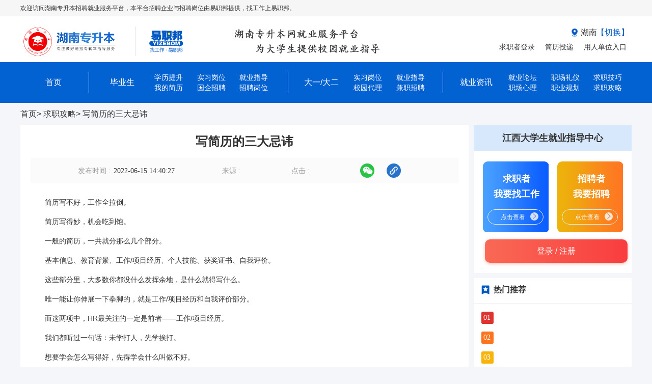

--- FILE ---
content_type: text/html; charset=utf-8
request_url: http://zp.hnpic.com/show-38-225-1.html
body_size: 9266
content:
<!DOCTYPE html>
<html lang="zh">
<head>
    <meta charset="UTF-8">
    <meta http-equiv="X-UA-Compatible" content="IE=edge">
    <meta name="viewport" content="width=device-width, initial-scale=1.0">
    <link rel="stylesheet" type="text/css" href="/assets/css/jxx_header.css">
    <link rel="stylesheet" href="/assets/css/bootstrap.css">
    <link rel="stylesheet" href="/assets/css/regional_job_listings.css"> <!-- 城市下拉列表-->
    <link rel="stylesheet" href="/assets/css/swiper-bundle.min.css">
    <link rel="stylesheet" href="/assets/css/denglu.css">
    <script src="/assets/js/jquery-1.11.0.min.js" type="text/javascript"></script>
    <script src="/assets/js/bootstrap.js"></script>
    <script src="/assets/js/swiper-bundle.min.js"></script>
    <script src="/assets/js/switch_provinces.js"></script>
    <title>写简历的三大忌讳 - 湖南求职技巧-湖南面试技巧 - 找工作-大学生就业-湖南易职邦大学生就业平台</title>
    <meta name="keywords" content="湖南找工作,湖南大学生就业,湖南大学生找工作,湖南大学生就业平台">
    <meta name="description" content="　　简历写不好，工作全拉倒。　　简历写得妙，机会吃到饱。　　一般的简历，一共就分那么几个部分。　　基本信息、教育背景、工作 项目经">
</head>
<body class="jxx_undergraduate">
        <!-- 头部 -->
        <div class="head_word">
            <p><!--现在是：2022年07月26日，-->欢迎访问湖南专升本招聘就业服务平台，本平台招聘企业与招聘岗位由易职邦提供，找工作上易职邦。</p> 
        </div>
        
        <div class="jxx_head">
            <div class="wrapper">
                <div class="head_left">
                    <div class="zsb_logo">
                      <a href="http://zp.jxztc.com/" title="" target="_blank">
                        <img src="/uploadfile/2022/1019/20221019043643351.png" alt="湖南专升本">                      </a>
                    </div>
                    <div class="yzb_logo">
                        <img src="/assets/images/yizhibang.png">
                    </div>
                    <div class="jiaoyu_logo">
                       <img src="/uploadfile/2022/1019/20221019031923871.png"alt="首页长图">                    </div>
                </div>
                <div class="head_right">
                    <div class="location" class="btn" data-toggle="modal" data-target="#myModal">
                            <img src="/assets/images/site.png">
                            <h6 id="diqu" class="diqu">湖南</h6>
                            <span class="qiehuan">【切换】</span>
                     
                    </div>
                    <ul>
                                                                                                                  <li><a href="http://zp.hnpic.com/">求职者登录</a></li>
                                                                 <li><a href="http://zp.www.hnpic.com/">简历投递</a></li>
                                                                 <li><a href="http://zp.hnpic.com/">用人单位入口</a></li>
                                                                                                      </ul>
                </div>
            </div>
        
        </div>

        <!-- 模态框（Modal） -->
        <div class="modal fade" id="myModal" tabindex="-1" role="dialog" aria-labelledby="myModalLabel" aria-hidden="true">
            <div class="modal-dialog">
                <div class="modal-content">
                    <div class="modal-header">
                        <button type="button" class="close" data-dismiss="modal" aria-hidden="true">×
                        </button>
                        <h4 class="modal-title" id="myModalLabel">
                            切换专升本网旗下就业网站
                        </h4>
                    </div>
                    <div class="modal-body">
                        <h5>亲爱的大学生们：</h5>
                        <p>切换站点登录后，完善自己的个人简历，将会为您匹配更佳优质的招聘岗位呦！快去完善自己的简历吧！
                        </p>
                        <p>就业资源全网收集，不放过—个好职位，请选择您要去的省份。</p>
                        <div class="province_box">
                            <select name="myselect" id="myselect">
                                <option  value="0"> -- 请选择 -- </option>
                              <!-- 打印看看 -->
                                                                                                      <option class="l_blue"  value="http://zp.jxztc.com/">江西</option>
                                                                       <option   value="http://zp.lykjzc.cn/">广东</option>
                                                                       <option   value="http://zp.hbgsb.com/">河北</option>
                                                                       <option   value="http://zp.hnpic.com/">湖南</option>
                                                                       <option   value="http://zp.jseea.com/">江苏</option>
                                                                       <option   value="http://zp.gzsedu.net/">贵州</option>
                                                                       <option   value="http://zp.sxmtcw.com/">陕西</option>
                                                                       <option   value="http://zp.cqzsb.com.cn/">重庆</option>
                                                                       <option   value="http://zp.fjep.com.cn/">福建</option>
                                                                       <option   value="http://zp.ynwls.com/">云南</option>
                                                                       <option   value="http://zp.ahsxez.com/">安徽</option>
                                                                       <option   value="http://zp.tjdjy.cn/">天津</option>
                                                                       <option   value="http://zp.gxzsbw.com/">广西</option>
                                                                       <option   value="http://zp.sdong.cn/">山东</option>
                                                                       <option   value="http://zp.lnhl.net/">上海</option>
                                                                       <option   value="http://zp.jswm.com.cn/">浙江</option>
                                                                                                <!-- 打印看看 -->     
                            </select>
                        </div>
                    </div>

                    <div class="modal-footer">
                        <button type="button" class="btn btn-default" data-dismiss="modal">
                            确定
                        </button>	
                    </div>
                </div>
            </div>
        </div>

        <!-- 头部nav -->
        <div class="jxx_head_nav">
            <div class="head_nav_words">
                <div class="shouye">
                    <a href="http://zp.jxztc.com/" title="" target="_blank">
                      <p class="nav_word">首页</p> 
                    </a>
                </div>

                <div class="biyesheng">
                    <p class="nav_word">毕业生</p>
                    <ul>
                                                                                                                     <li><a href="http://zp.hnpic.com/">学历提升</a></li>
                                                                  <li><a href="http://zp.hnpic.com/">实习岗位</a></li>
                                                                  <li><a href="http://zp.hnpic.com/">就业指导</a></li>
                                                                  <li><a href="http://zp.hnpic.com/">我的简历</a></li>
                                                                  <li><a href="http://zp.hnpic.com/">国企招聘</a></li>
                                                                  <li><a href="http://zp.hnpic.com/">招聘岗位</a></li>
                                                                                                        </ul>
                </div>

                <div class="biyesheng biyesheng1">
                    <p class="nav_word">大一/大二</p>
                    <ul class="dayidaer">   
                                                                                                                     <li><a href="http://zp.hnpic.com/">实习岗位</a></li>
                                                                  <li><a href="http://zp.hnpic.com/">就业指导</a></li>
                                                                  <li><a href="http://zp.hnpic.com/">校园代理</a></li>
                                                                  <li><a href="http://zp.hnpic.com/">兼职招聘</a></li>
                                                                                                        </ul>
                </div>

                <div class="biyesheng biyesheng2">
                    <p class="nav_word">就业资讯</p>
                    <ul>
                                                                                                                      <li><a href="http://zp.hnpic.com/">就业论坛</a></li>
                                                                  <li><a href="http://zp.hnpic.com/">职场礼仪</a></li>
                                                                  <li><a href="http://zp.hnpic.com/">求职技巧</a></li>
                                                                  <li><a href="http://zp.hnpic.com/">职场心理</a></li>
                                                                  <li><a href="http://zp.hnpic.com/">职业规划</a></li>
                                                                  <li><a href="http://zp.hnpic.com/">求职攻略</a></li>
                                                                                                        </ul>
            </div>
        </div>
    </div>
<link rel="stylesheet" href="/assets/css/build_list.css">
<body>
       <!-- 面包屑开始 -->
        <div class="xzh-yzb-qzgl-crumbs wrapper">
          <a href="http://zp.hnpic.com">首页</a>>
          <a href="http://zp.jxztc.com/strategy.html">求职攻略</a>>
          <a class="xzh-yzb-qzgl-crumbs-current_location">写简历的三大忌讳</a>
        </div>
      
    <div class="build_list wrapper">
        <div class="list_left">
            <!-- 写简历注意事项文章2222222222222 -->
            <article>
                <header class="resume_head">
                    <h1>写简历的三大忌讳</h1>
                    <div class="r_inputtime">
                        <div class="r_inputtime_des">
                            发布时间 :<span>2022-06-15 14:40:27</span>
                        </div>  
                        <div class="r_inputtime_des">
                            来源 :<span></span>
                        </div>  
                        <div class="r_inputtime_des">
                            点击 :<span id="hits"></span>
                        </div> 

                        <div class="small_logo">
                            <div class="wx_logo"> <img src="/assets/images/wx_small_logo.png"></div>
                            <div class="xcx_logo"> <img src="/assets/images/xcx_small.png"> </div>
                            <div class="small_logo1">
                                                               <div class="b_logo wx_b"><img src=""></div>
                                <div class="b_logo xcx_b"><img src=""></div>
                            </div>
                        </div>
                      
                    </div>
                </header>
                <div class="resume_content">
                  <p style="text-align: justify; line-height: 1.75em;"><span style="font-size: 14px;">　　简历写不好，工作全拉倒。</span></p><p style="text-align: justify; line-height: 1.75em;"><span style="font-size: 14px;">　　简历写得妙，机会吃到饱。</span></p><p style="text-align: justify; line-height: 1.75em;"><span style="font-size: 14px;">　　一般的简历，一共就分那么几个部分。</span></p><p style="text-align: justify; line-height: 1.75em;"><span style="font-size: 14px;">　　基本信息、教育背景、工作/项目经历、个人技能、获奖证书、自我评价。</span></p><p style="text-align: justify; line-height: 1.75em;"><span style="font-size: 14px;">　　这些部分里，大多数你都没什么发挥余地，是什么就得写什么。</span></p><p style="text-align: justify; line-height: 1.75em;"><span style="font-size: 14px;">　　唯一能让你伸展一下拳脚的，就是工作/项目经历和自我评价部分。</span></p><p style="text-align: justify; line-height: 1.75em;"><span style="font-size: 14px;">　　而这两项中，HR最关注的一定是前者——工作/项目经历。</span></p><p style="text-align: justify; line-height: 1.75em;"><span style="font-size: 14px;">　　我们都听过一句话：未学打人，先学挨打。</span></p><p style="text-align: justify; line-height: 1.75em;"><span style="font-size: 14px;">　　想要学会怎么写得好，先得学会什么叫做不好。</span></p><p style="text-align: justify; line-height: 1.75em;"><span style="font-size: 14px;">　　今天就来说一下，在写工作/项目经历时，有哪些忌讳。</span></p><p style="text-align: justify; line-height: 1.75em;"><span style="font-size: 14px;">　　冗杂不是病，写完真“要命“</span></p><p style="text-align: justify; line-height: 1.75em;"><span style="font-size: 14px;">　　简历注重两个字：精简。</span></p><p style="text-align: justify; line-height: 1.75em;"><span style="font-size: 14px;">　　轻装上阵，才能一往无前。</span></p><p style="text-align: justify; line-height: 1.75em;"><span style="font-size: 14px;">　　人家都上高速了，你还在这里玛卡巴卡。</span></p><p style="text-align: justify; line-height: 1.75em;"><span style="font-size: 14px;">　　这里的冗杂主要分为以下几种：</span></p><p style="text-align: justify; line-height: 1.75em;"><span style="font-size: 14px;">　　(1)流水账</span></p><p style="text-align: justify; line-height: 1.75em;"><span style="font-size: 14px;">　　有的朋友认为工作经历就真的是“经历“，十分抓得住重点，把写小学日记的功底全都用在了写工作经历上。</span></p><p style="text-align: justify; line-height: 1.75em;"><span style="font-size: 14px;">　　别人三两句话交代清楚自己做了什么，有什么业绩，有什么亮点。</span></p><p style="text-align: justify; line-height: 1.75em;"><span style="font-size: 14px;">　　你恨不得把每一个工作步骤都写上去，好让别人知道你做工作多细致、多完美。</span></p><p style="text-align: justify; line-height: 1.75em;"><span style="font-size: 14px;">　　相信我，真的没有HR有那个时间把你的工作流程都看一遍。</span></p><p style="text-align: justify; line-height: 1.75em;"><span style="font-size: 14px;">　　真的那么想写，可以把这部分内容放到未来的自传里。</span></p><p style="text-align: justify; line-height: 1.75em;"><span style="font-size: 14px;">　　(2)无重点</span></p><p style="text-align: justify; line-height: 1.75em;"><span style="font-size: 14px;">　　工作经历最需要体现出来的东西就是你曾经做过的哪些成绩，证明了你哪些能力，这些能力又刚好能够匹配你所应聘的岗位的需求。</span></p><p style="text-align: justify; line-height: 1.75em;"><span style="font-size: 14px;">　　有的朋友，喜欢把自己做过的所有成绩都往上写，觉得多多益善嘛，管它有没有用。</span></p><p style="text-align: justify; line-height: 1.75em;"><span style="font-size: 14px;">　　和应聘岗位有关系的、没关系的，写了一大堆，你怎么能让HR在一堆简历中一眼就看见你这块儿闪闪发光的大金山?</span></p><p style="text-align: justify; line-height: 1.75em;"><span style="font-size: 14px;">　　还没等读到你的闪光点呢，耐心就被你耗没了，你就说你亏不亏?</span></p><p style="text-align: justify; line-height: 1.75em;"><span style="font-size: 14px;">　　精简≠不写</span></p><p style="text-align: justify; line-height: 1.75em;"><span style="font-size: 14px;">　　上文中也提到了，写简历最重要的就是精简。</span></p><p style="text-align: justify; line-height: 1.75em;"><span style="font-size: 14px;">　　有的朋友一看，那我明白了，写得越少越好呗~</span></p><p style="text-align: justify; line-height: 1.75em;"><span style="font-size: 14px;">　　上去大笔一挥：我负责行政工作。</span></p><p style="text-align: justify; line-height: 1.75em;"><span style="font-size: 14px;">　　完活儿~</span></p><p style="text-align: justify; line-height: 1.75em;"><span style="font-size: 14px;">　　玩儿呢?!!让HR猜呢?!!你咋不干脆写个“上班“得了。</span></p><p style="text-align: justify; line-height: 1.75em;"><span style="font-size: 14px;">　　写个“简历：ESTP人格“，超酷的有没有?!!</span></p><p style="text-align: justify; line-height: 1.75em;"><span style="font-size: 14px;">　　写简历最害怕错误理解精简，主要也体现在两个方面。</span></p><p style="text-align: justify; line-height: 1.75em;"><span style="font-size: 14px;">　　(1)过于精简</span></p><p style="text-align: justify; line-height: 1.75em;"><span style="font-size: 14px;">　　这就是刚刚提过的情况，为了减少篇幅，特意少写。</span></p><p style="text-align: justify; line-height: 1.75em;"><span style="font-size: 14px;">　　这就已经不是没有重点的问题了，HR拿到你的简历根本就不了解你具体有什么能力，完成了哪些业绩。</span></p><p style="text-align: justify; line-height: 1.75em;"><span style="font-size: 14px;">　　没有这些，他们怎么会认为你是一个符合需求的候选人呢?</span></p><p style="text-align: justify; line-height: 1.75em;"><span style="font-size: 14px;">　　哪怕是做行政类工作的，可能没有太多所谓的业绩或作品类的东西可以展示。</span></p><p style="text-align: justify; line-height: 1.75em;"><span style="font-size: 14px;">　　你可以根据所应聘的岗位要求，把日常的一些具体工作项列出来，让HR知道这些你都会。</span></p><p style="text-align: justify; line-height: 1.75em;"><span style="font-size: 14px;">　　(2)缺乏数据/案例</span></p><p style="text-align: justify; line-height: 1.75em;"><span style="font-size: 14px;">　　单纯说自己厉害或懂得多，不太具有说服力。</span></p><p style="text-align: justify; line-height: 1.75em;"><span style="font-size: 14px;">　　HR甚至可以直接怀疑你在吹牛X，或者是想要过来混面试的。</span></p><p style="text-align: justify; line-height: 1.75em;"><span style="font-size: 14px;">　　你说你销售能力强，又没有数据或案例证明你强，你怎么让HR相信你。</span></p><p style="text-align: justify; line-height: 1.75em;"><span style="font-size: 14px;">　　如果写简历这么简单，所有人都可以在简历上写一句“XX技能强“，然后开开心心等面试。</span></p><p style="text-align: justify; line-height: 1.75em;"><span style="font-size: 14px;">　　内容虚和假</span></p><p style="text-align: justify; line-height: 1.75em;"><span style="font-size: 14px;">　　大家好像一直都有个误区，认为简历造假只存在于学历造假、证书造假等方面，从来没想过工作经历造假。</span></p><p style="text-align: justify; line-height: 1.75em;"><span style="font-size: 14px;">　　其实所谓的工作经历造假，就是指虚假信息。</span></p><p style="text-align: justify; line-height: 1.75em;"><span style="font-size: 14px;">　　这里面就分为“虚“和”假“两部分。</span></p><p style="text-align: justify; line-height: 1.75em;"><span style="font-size: 14px;">　　(1)虚：一句话，半句水</span></p><p style="text-align: justify; line-height: 1.75em;"><span style="font-size: 14px;">　　有些朋友喜欢在写工作经历的时候，刻意夸大自己所做的事情。</span></p><p style="text-align: justify; line-height: 1.75em;"><span style="font-size: 14px;">　　最典型的就是把团队的成绩安在自己的头上。</span></p><p style="text-align: justify; line-height: 1.75em;"><span style="font-size: 14px;">　　团队的荣誉是团队共同奋斗出来的，你不是不能写。</span></p><p style="text-align: justify; line-height: 1.75em;"><span style="font-size: 14px;">　　但你在其中起到什么作用，有哪些成果，这是你要向HR展现的东西。</span></p><p style="text-align: justify; line-height: 1.75em;"><span style="font-size: 14px;">　　而不是把团队的成果全都扣在你一个人的脑袋上，其实就算HR看不出来，你的未来面试官也会一眼看出你在夸大其词，是不会邀请你来面试的。</span></p><p style="text-align: justify; line-height: 1.75em;"><span style="font-size: 14px;">　　(2)假：汝非鱼，安知鱼之苦?</span></p><p style="text-align: justify; line-height: 1.75em;"><span style="font-size: 14px;">　　刚才说的虚，顶多就是说话掺水，吹吹牛。</span></p><p style="text-align: justify; line-height: 1.75em;"><span style="font-size: 14px;">　　还有一类求职者，直接就把自己都没有参与过的部分直接说成自己的功劳。</span></p><p style="text-align: justify; line-height: 1.75em;"><span style="font-size: 14px;">　　别人的项目，都没有参与过，问了问大概情况，直接就在简历中写是自己做的。</span></p><p style="text-align: justify; line-height: 1.75em;"><span style="font-size: 14px;">　　你以为你的小聪明可以骗过HR，直通面试。</span></p><p style="text-align: justify; line-height: 1.75em;"><span style="font-size: 14px;">　　可能有的HR疏忽，会被你忽悠过去。</span></p><p style="text-align: justify; line-height: 1.75em;"><span style="font-size: 14px;">　　但到了面试那一关，三个问题就能给你打回原形。</span></p><p style="text-align: justify; line-height: 1.75em;"><span style="font-size: 14px;">　　写简历一定不要想着投机取巧，认真写简历又累又麻烦，但得到的收益，一定和你的付出成正比。</span></p>                </div>

                <footer class="resume_footer">
                    <p>上一篇:<span><a href="http://zp.hnpic.com/show-38-224-1.html" target="_blank">HR总是追问上家薪资，目的何在？</a></span></p>
                    <p>下一篇:<span><a href="http://zp.hnpic.com/show-38-226-1.html" target="_blank">面试后没回复，怎么礼貌询问HR结果？</a></span></p>
                </footer>
            </article>

            <!-- 岗位推荐 -->
            <div class="jobs_recommended">
                <div class="jobs_recommended_head">
                    <div class="blue_s"></div>
                    <h4>岗位推荐</h4>
                </div>
              
       
               <!-- 第一块内容33333333 -->
              <div class="swiper mySwiper">
                  <div class="swiper-wrapper">
                                            <!-- 第一块内容打印11111111111 -->
                     <!-- array(5) {
  ["id"]=>
  int(346)
  ["code"]=>
  int(100001)
  ["name"]=>
  string(26) "互联网/IT/电子/通信"
  ["parent_code"]=>
  int(0)
  ["jobs_list"]=>
  array(2) {
    [0]=>
    array(12) {
      ["id"]=>
      int(340)
      ["jobs_name"]=>
      string(15) "短视频编导"
      ["company_id"]=>
      int(551)
      ["company_name"]=>
      string(36) "湖南泰乐电子科技有限公司"
      ["salary_value"]=>
      string(6) "7k-12k"
      ["education_value"]=>
      string(6) "大专"
      ["experience_value"]=>
      string(6) "1-3年"
      ["city_name"]=>
      string(9) "长沙市"
      ["company_logo"]=>
      string(28) "yzb/photos/1627708877869.png"
      ["company_type_value"]=>
      string(15) "不需要融资"
      ["size_value"]=>
      string(7) "100-499"
      ["industry_name"]=>
      string(9) "互联网"
    }
    [1]=>
    array(12) {
      ["id"]=>
      int(339)
      ["jobs_name"]=>
      string(12) "带货主播"
      ["company_id"]=>
      int(551)
      ["company_name"]=>
      string(36) "湖南泰乐电子科技有限公司"
      ["salary_value"]=>
      string(6) "8k-12k"
      ["education_value"]=>
      string(6) "大专"
      ["experience_value"]=>
      string(10) "1年以内"
      ["city_name"]=>
      string(9) "长沙市"
      ["company_logo"]=>
      string(28) "yzb/photos/1627708877869.png"
      ["company_type_value"]=>
      string(15) "不需要融资"
      ["size_value"]=>
      string(7) "100-499"
      ["industry_name"]=>
      string(9) "互联网"
    }
  }
}
-->
                       
                        <div class="swiper-slide jobs_recommended_content">
                                                      
                            <div class="recommended_content">
                              <a href="/job/detail-340.html" target="_blank" title="短视频编导">
                                <p class="job_title">短视频编导<span>7k-12k</span></p>
                                <p class="com_name">湖南泰乐电子科技有限公司</p>
                              </a>
                            </div>
                                                                                 
                            <div class="recommended_content">
                              <a href="/job/detail-339.html" target="_blank" title="带货主播">
                                <p class="job_title">带货主播<span>8k-12k</span></p>
                                <p class="com_name">湖南泰乐电子科技有限公司</p>
                              </a>
                            </div>
                                                                             </div>
                                                                    <!-- 第一块内容打印11111111111 -->
                     <!-- array(5) {
  ["id"]=>
  int(347)
  ["code"]=>
  int(100002)
  ["name"]=>
  string(27) "广告/传媒/文化/体育"
  ["parent_code"]=>
  int(0)
  ["jobs_list"]=>
  array(1) {
    [0]=>
    array(12) {
      ["id"]=>
      int(343)
      ["jobs_name"]=>
      string(6) "文员"
      ["company_id"]=>
      int(560)
      ["company_name"]=>
      string(36) "岳阳心水文化传播有限公司"
      ["salary_value"]=>
      string(5) "3k-5k"
      ["education_value"]=>
      string(6) "中专"
      ["experience_value"]=>
      string(10) "1年以内"
      ["city_name"]=>
      string(9) "岳阳市"
      ["company_logo"]=>
      string(28) "yzb/photos/1627711405521.jpg"
      ["company_type_value"]=>
      string(15) "不需要融资"
      ["size_value"]=>
      string(5) "20-99"
      ["industry_name"]=>
      string(20) "文化/体育/娱乐"
    }
  }
}
-->
                       
                        <div class="swiper-slide jobs_recommended_content">
                                                      
                            <div class="recommended_content">
                              <a href="/job/detail-343.html" target="_blank" title="文员">
                                <p class="job_title">文员<span>3k-5k</span></p>
                                <p class="com_name">岳阳心水文化传播有限公司</p>
                              </a>
                            </div>
                                                                             </div>
                                                                    <!-- 第一块内容打印11111111111 -->
                     <!-- array(5) {
  ["id"]=>
  int(348)
  ["code"]=>
  int(100003)
  ["name"]=>
  string(6) "金融"
  ["parent_code"]=>
  int(0)
  ["jobs_list"]=>
  array(0) {
  }
}
-->
                                                                   <!-- 第一块内容打印11111111111 -->
                     <!-- array(5) {
  ["id"]=>
  int(349)
  ["code"]=>
  int(100004)
  ["name"]=>
  string(12) "教育培训"
  ["parent_code"]=>
  int(0)
  ["jobs_list"]=>
  array(7) {
    [0]=>
    array(12) {
      ["id"]=>
      int(996)
      ["jobs_name"]=>
      string(21) "学历就业规划师"
      ["company_id"]=>
      int(940)
      ["company_name"]=>
      string(33) "湖南传爱网络科技有限公"
      ["salary_value"]=>
      string(6) "3k-10k"
      ["education_value"]=>
      string(6) "大专"
      ["experience_value"]=>
      string(12) "不限经验"
      ["city_name"]=>
      string(9) "长沙市"
      ["company_logo"]=>
      string(28) "yzb/photos/1628149990722.jpg"
      ["company_type_value"]=>
      string(15) "不需要融资"
      ["size_value"]=>
      string(7) "500-999"
      ["industry_name"]=>
      string(12) "培训机构"
    }
    [1]=>
    array(12) {
      ["id"]=>
      int(995)
      ["jobs_name"]=>
      string(15) "教务班主任"
      ["company_id"]=>
      int(940)
      ["company_name"]=>
      string(33) "湖南传爱网络科技有限公"
      ["salary_value"]=>
      string(5) "3k-8k"
      ["education_value"]=>
      string(6) "大专"
      ["experience_value"]=>
      string(10) "1年以内"
      ["city_name"]=>
      string(9) "长沙市"
      ["company_logo"]=>
      string(28) "yzb/photos/1628149990722.jpg"
      ["company_type_value"]=>
      string(15) "不需要融资"
      ["size_value"]=>
      string(7) "500-999"
      ["industry_name"]=>
      string(12) "培训机构"
    }
    [2]=>
    array(12) {
      ["id"]=>
      int(537)
      ["jobs_name"]=>
      string(25) "人力资源专员/助理"
      ["company_id"]=>
      int(940)
      ["company_name"]=>
      string(33) "湖南传爱网络科技有限公"
      ["salary_value"]=>
      string(5) "4k-5k"
      ["education_value"]=>
      string(6) "大专"
      ["experience_value"]=>
      string(6) "1-3年"
      ["city_name"]=>
      string(9) "长沙市"
      ["company_logo"]=>
      string(28) "yzb/photos/1628149990722.jpg"
      ["company_type_value"]=>
      string(15) "不需要融资"
      ["size_value"]=>
      string(7) "500-999"
      ["industry_name"]=>
      string(12) "培训机构"
    }
    [3]=>
    array(12) {
      ["id"]=>
      int(328)
      ["jobs_name"]=>
      string(12) "招生老师"
      ["company_id"]=>
      int(514)
      ["company_name"]=>
      string(36) "长沙搜课教育咨询有限公司"
      ["salary_value"]=>
      string(5) "4k-8k"
      ["education_value"]=>
      string(12) "高级中学"
      ["experience_value"]=>
      string(10) "1年以内"
      ["city_name"]=>
      string(9) "长沙市"
      ["company_logo"]=>
      string(28) "yzb/photos/1627536419899.png"
      ["company_type_value"]=>
      string(15) "不需要融资"
      ["size_value"]=>
      string(4) "0-20"
      ["industry_name"]=>
      string(12) "培训机构"
    }
    [4]=>
    array(12) {
      ["id"]=>
      int(273)
      ["jobs_name"]=>
      string(12) "人事专员"
      ["company_id"]=>
      int(492)
      ["company_name"]=>
      string(36) "湖南传爱网络科技有限公司"
      ["salary_value"]=>
      string(5) "4k-6k"
      ["education_value"]=>
      string(6) "大专"
      ["experience_value"]=>
      string(6) "1-3年"
      ["city_name"]=>
      string(9) "长沙市"
      ["company_logo"]=>
      string(28) "yzb/photos/1627446015412.jpg"
      ["company_type_value"]=>
      string(15) "不需要融资"
      ["size_value"]=>
      string(5) "20-99"
      ["industry_name"]=>
      string(12) "培训机构"
    }
    [5]=>
    array(12) {
      ["id"]=>
      int(272)
      ["jobs_name"]=>
      string(15) "学历规划师"
      ["company_id"]=>
      int(492)
      ["company_name"]=>
      string(36) "湖南传爱网络科技有限公司"
      ["salary_value"]=>
      string(6) "5k-15k"
      ["education_value"]=>
      string(6) "大专"
      ["experience_value"]=>
      string(6) "1-3年"
      ["city_name"]=>
      string(9) "长沙市"
      ["company_logo"]=>
      string(28) "yzb/photos/1627446015412.jpg"
      ["company_type_value"]=>
      string(15) "不需要融资"
      ["size_value"]=>
      string(5) "20-99"
      ["industry_name"]=>
      string(12) "培训机构"
    }
    [6]=>
    array(12) {
      ["id"]=>
      int(51)
      ["jobs_name"]=>
      string(12) "招生顾问"
      ["company_id"]=>
      int(101)
      ["company_name"]=>
      string(36) "鑫承君龙教育咨询有限公司"
      ["salary_value"]=>
      string(5) "5k-8k"
      ["education_value"]=>
      string(6) "中专"
      ["experience_value"]=>
      string(6) "1-3年"
      ["city_name"]=>
      string(9) "长沙市"
      ["company_logo"]=>
      string(28) "yzb/photos/1626919513281.jpg"
      ["company_type_value"]=>
      string(15) "不需要融资"
      ["size_value"]=>
      string(4) "0-20"
      ["industry_name"]=>
      string(12) "培训机构"
    }
  }
}
-->
                       
                        <div class="swiper-slide jobs_recommended_content">
                                                      
                            <div class="recommended_content">
                              <a href="/job/detail-996.html" target="_blank" title="学历就业规划师">
                                <p class="job_title">学历就业规划师<span>3k-10k</span></p>
                                <p class="com_name">湖南传爱网络科技有限公</p>
                              </a>
                            </div>
                                                                                 
                            <div class="recommended_content">
                              <a href="/job/detail-995.html" target="_blank" title="教务班主任">
                                <p class="job_title">教务班主任<span>3k-8k</span></p>
                                <p class="com_name">湖南传爱网络科技有限公</p>
                              </a>
                            </div>
                                                                                 
                            <div class="recommended_content">
                              <a href="/job/detail-537.html" target="_blank" title="人力资源专员/助理">
                                <p class="job_title">人力资源专员/助理<span>4k-5k</span></p>
                                <p class="com_name">湖南传爱网络科技有限公</p>
                              </a>
                            </div>
                                                                                 
                            <div class="recommended_content">
                              <a href="/job/detail-328.html" target="_blank" title="招生老师">
                                <p class="job_title">招生老师<span>4k-8k</span></p>
                                <p class="com_name">长沙搜课教育咨询有限公司</p>
                              </a>
                            </div>
                                                                                 
                            <div class="recommended_content">
                              <a href="/job/detail-273.html" target="_blank" title="人事专员">
                                <p class="job_title">人事专员<span>4k-6k</span></p>
                                <p class="com_name">湖南传爱网络科技有限公司</p>
                              </a>
                            </div>
                                                                                 
                            <div class="recommended_content">
                              <a href="/job/detail-272.html" target="_blank" title="学历规划师">
                                <p class="job_title">学历规划师<span>5k-15k</span></p>
                                <p class="com_name">湖南传爱网络科技有限公司</p>
                              </a>
                            </div>
                                                                                                                                  </div>
                                                                    <!-- 第一块内容打印11111111111 -->
                     <!-- array(5) {
  ["id"]=>
  int(350)
  ["code"]=>
  int(100005)
  ["name"]=>
  string(13) "制药/医疗"
  ["parent_code"]=>
  int(0)
  ["jobs_list"]=>
  array(0) {
  }
}
-->
                                                                   <!-- 第一块内容打印11111111111 -->
                     <!-- array(5) {
  ["id"]=>
  int(351)
  ["code"]=>
  int(100006)
  ["name"]=>
  string(27) "交通/物流/贸易/零售"
  ["parent_code"]=>
  int(0)
  ["jobs_list"]=>
  array(1) {
    [0]=>
    array(12) {
      ["id"]=>
      int(278)
      ["jobs_name"]=>
      string(12) "物流专员"
      ["company_id"]=>
      int(493)
      ["company_name"]=>
      string(39) "湖南宇航通物流运输有限公司"
      ["salary_value"]=>
      string(6) "4k-12k"
      ["education_value"]=>
      string(6) "中专"
      ["experience_value"]=>
      string(10) "1年以内"
      ["city_name"]=>
      string(9) "长沙市"
      ["company_logo"]=>
      string(28) "yzb/photos/1627446009821.jpg"
      ["company_type_value"]=>
      string(15) "不需要融资"
      ["size_value"]=>
      string(5) "20-99"
      ["industry_name"]=>
      string(16) "贸易/进出口"
    }
  }
}
-->
                                                                   <!-- 第一块内容打印11111111111 -->
                     <!-- array(5) {
  ["id"]=>
  int(352)
  ["code"]=>
  int(100007)
  ["name"]=>
  string(12) "专业服务"
  ["parent_code"]=>
  int(0)
  ["jobs_list"]=>
  array(9) {
    [0]=>
    array(12) {
      ["id"]=>
      int(1719)
      ["jobs_name"]=>
      string(31) "咨询热线/呼叫中心客服"
      ["company_id"]=>
      int(1561)
      ["company_name"]=>
      string(39) "江西易职邦人力资源有限公司"
      ["salary_value"]=>
      string(5) "4k-6k"
      ["education_value"]=>
      string(6) "中专"
      ["experience_value"]=>
      string(12) "不限经验"
      ["city_name"]=>
      string(9) "长沙市"
      ["company_logo"]=>
      string(37) "yzb/photos/1636621132299_bda6d2a5.png"
      ["company_type_value"]=>
      string(15) "不需要融资"
      ["size_value"]=>
      string(7) "500-999"
      ["industry_name"]=>
      string(18) "人力资源服务"
    }
    [1]=>
    array(12) {
      ["id"]=>
      int(1718)
      ["jobs_name"]=>
      string(18) "金融产品经理"
      ["company_id"]=>
      int(1561)
      ["company_name"]=>
      string(39) "江西易职邦人力资源有限公司"
      ["salary_value"]=>
      string(5) "6k-8k"
      ["education_value"]=>
      string(6) "本科"
      ["experience_value"]=>
      string(10) "1年以内"
      ["city_name"]=>
      string(9) "长沙市"
      ["company_logo"]=>
      string(37) "yzb/photos/1636621132299_bda6d2a5.png"
      ["company_type_value"]=>
      string(15) "不需要融资"
      ["size_value"]=>
      string(7) "500-999"
      ["industry_name"]=>
      string(18) "人力资源服务"
    }
    [2]=>
    array(12) {
      ["id"]=>
      int(1717)
      ["jobs_name"]=>
      string(18) "金融产品经理"
      ["company_id"]=>
      int(1561)
      ["company_name"]=>
      string(39) "江西易职邦人力资源有限公司"
      ["salary_value"]=>
      string(5) "6k-8k"
      ["education_value"]=>
      string(6) "本科"
      ["experience_value"]=>
      string(10) "1年以内"
      ["city_name"]=>
      string(9) "长沙市"
      ["company_logo"]=>
      string(37) "yzb/photos/1636621132299_bda6d2a5.png"
      ["company_type_value"]=>
      string(15) "不需要融资"
      ["size_value"]=>
      string(7) "500-999"
      ["industry_name"]=>
      string(18) "人力资源服务"
    }
    [3]=>
    array(12) {
      ["id"]=>
      int(1715)
      ["jobs_name"]=>
      string(18) "金融产品经理"
      ["company_id"]=>
      int(1561)
      ["company_name"]=>
      string(39) "江西易职邦人力资源有限公司"
      ["salary_value"]=>
      string(5) "6k-8k"
      ["education_value"]=>
      string(6) "大专"
      ["experience_value"]=>
      string(10) "1年以内"
      ["city_name"]=>
      string(9) "长沙市"
      ["company_logo"]=>
      string(37) "yzb/photos/1636621132299_bda6d2a5.png"
      ["company_type_value"]=>
      string(15) "不需要融资"
      ["size_value"]=>
      string(7) "500-999"
      ["industry_name"]=>
      string(18) "人力资源服务"
    }
    [4]=>
    array(12) {
      ["id"]=>
      int(1697)
      ["jobs_name"]=>
      string(12) "其他职位"
      ["company_id"]=>
      int(1561)
      ["company_name"]=>
      string(39) "江西易职邦人力资源有限公司"
      ["salary_value"]=>
      string(5) "4k-6k"
      ["education_value"]=>
      string(6) "中专"
      ["experience_value"]=>
      string(12) "不限经验"
      ["city_name"]=>
      string(9) "长沙市"
      ["company_logo"]=>
      string(37) "yzb/photos/1636621132299_bda6d2a5.png"
      ["company_type_value"]=>
      string(15) "不需要融资"
      ["size_value"]=>
      string(7) "500-999"
      ["industry_name"]=>
      string(18) "人力资源服务"
    }
    [5]=>
    array(12) {
      ["id"]=>
      int(1695)
      ["jobs_name"]=>
      string(12) "其他职位"
      ["company_id"]=>
      int(1561)
      ["company_name"]=>
      string(39) "江西易职邦人力资源有限公司"
      ["salary_value"]=>
      string(5) "4k-6k"
      ["education_value"]=>
      string(6) "中专"
      ["experience_value"]=>
      string(12) "不限经验"
      ["city_name"]=>
      string(9) "长沙市"
      ["company_logo"]=>
      string(37) "yzb/photos/1636621132299_bda6d2a5.png"
      ["company_type_value"]=>
      string(15) "不需要融资"
      ["size_value"]=>
      string(7) "500-999"
      ["industry_name"]=>
      string(18) "人力资源服务"
    }
    [6]=>
    array(12) {
      ["id"]=>
      int(1694)
      ["jobs_name"]=>
      string(12) "其他职位"
      ["company_id"]=>
      int(1561)
      ["company_name"]=>
      string(39) "江西易职邦人力资源有限公司"
      ["salary_value"]=>
      string(5) "4k-6k"
      ["education_value"]=>
      string(6) "中专"
      ["experience_value"]=>
      string(12) "不限经验"
      ["city_name"]=>
      string(9) "长沙市"
      ["company_logo"]=>
      string(37) "yzb/photos/1636621132299_bda6d2a5.png"
      ["company_type_value"]=>
      string(15) "不需要融资"
      ["size_value"]=>
      string(7) "500-999"
      ["industry_name"]=>
      string(18) "人力资源服务"
    }
    [7]=>
    array(12) {
      ["id"]=>
      int(1693)
      ["jobs_name"]=>
      string(12) "其他职位"
      ["company_id"]=>
      int(1561)
      ["company_name"]=>
      string(39) "江西易职邦人力资源有限公司"
      ["salary_value"]=>
      string(5) "4k-6k"
      ["education_value"]=>
      string(6) "中专"
      ["experience_value"]=>
      string(12) "不限经验"
      ["city_name"]=>
      string(9) "长沙市"
      ["company_logo"]=>
      string(37) "yzb/photos/1636621132299_bda6d2a5.png"
      ["company_type_value"]=>
      string(15) "不需要融资"
      ["size_value"]=>
      string(7) "500-999"
      ["industry_name"]=>
      string(18) "人力资源服务"
    }
    [8]=>
    array(12) {
      ["id"]=>
      int(1692)
      ["jobs_name"]=>
      string(12) "其他职位"
      ["company_id"]=>
      int(1561)
      ["company_name"]=>
      string(39) "江西易职邦人力资源有限公司"
      ["salary_value"]=>
      string(5) "4k-6k"
      ["education_value"]=>
      string(6) "中专"
      ["experience_value"]=>
      string(12) "不限经验"
      ["city_name"]=>
      string(9) "长沙市"
      ["company_logo"]=>
      string(37) "yzb/photos/1636621132299_bda6d2a5.png"
      ["company_type_value"]=>
      string(15) "不需要融资"
      ["size_value"]=>
      string(7) "500-999"
      ["industry_name"]=>
      string(18) "人力资源服务"
    }
  }
}
-->
                                                                   <!-- 第一块内容打印11111111111 -->
                     <!-- array(5) {
  ["id"]=>
  int(353)
  ["code"]=>
  int(100008)
  ["name"]=>
  string(16) "房地产/建筑"
  ["parent_code"]=>
  int(0)
  ["jobs_list"]=>
  array(5) {
    [0]=>
    array(12) {
      ["id"]=>
      int(308)
      ["jobs_name"]=>
      string(15) "室内设计师"
      ["company_id"]=>
      int(501)
      ["company_name"]=>
      string(54) "南京四季云公寓管理有限公司长沙分公司"
      ["salary_value"]=>
      string(5) "4k-8k"
      ["education_value"]=>
      string(6) "大专"
      ["experience_value"]=>
      string(10) "1年以内"
      ["city_name"]=>
      string(9) "长沙市"
      ["company_logo"]=>
      string(28) "yzb/photos/1627453525235.jpg"
      ["company_type_value"]=>
      string(15) "不需要融资"
      ["size_value"]=>
      string(5) "20-99"
      ["industry_name"]=>
      string(12) "装修装饰"
    }
    [1]=>
    array(12) {
      ["id"]=>
      int(148)
      ["jobs_name"]=>
      string(9) "预算员"
      ["company_id"]=>
      int(304)
      ["company_name"]=>
      string(42) "湖南湘广土木工程技术有限公司"
      ["salary_value"]=>
      string(5) "5k-7k"
      ["education_value"]=>
      string(6) "本科"
      ["experience_value"]=>
      string(6) "1-3年"
      ["city_name"]=>
      string(9) "长沙市"
      ["company_logo"]=>
      string(28) "yzb/photos/1627099277597.jpg"
      ["company_type_value"]=>
      string(15) "不需要融资"
      ["size_value"]=>
      string(7) "100-499"
      ["industry_name"]=>
      string(12) "工程施工"
    }
    [2]=>
    array(12) {
      ["id"]=>
      int(146)
      ["jobs_name"]=>
      string(12) "商务专员"
      ["company_id"]=>
      int(304)
      ["company_name"]=>
      string(42) "湖南湘广土木工程技术有限公司"
      ["salary_value"]=>
      string(5) "4k-8k"
      ["education_value"]=>
      string(6) "本科"
      ["experience_value"]=>
      string(6) "1-3年"
      ["city_name"]=>
      string(9) "长沙市"
      ["company_logo"]=>
      string(28) "yzb/photos/1627099277597.jpg"
      ["company_type_value"]=>
      string(15) "不需要融资"
      ["size_value"]=>
      string(7) "100-499"
      ["industry_name"]=>
      string(12) "工程施工"
    }
    [3]=>
    array(12) {
      ["id"]=>
      int(144)
      ["jobs_name"]=>
      string(15) "总经理助理"
      ["company_id"]=>
      int(304)
      ["company_name"]=>
      string(42) "湖南湘广土木工程技术有限公司"
      ["salary_value"]=>
      string(5) "4k-6k"
      ["education_value"]=>
      string(6) "本科"
      ["experience_value"]=>
      string(6) "1-3年"
      ["city_name"]=>
      string(9) "长沙市"
      ["company_logo"]=>
      string(28) "yzb/photos/1627099277597.jpg"
      ["company_type_value"]=>
      string(15) "不需要融资"
      ["size_value"]=>
      string(7) "100-499"
      ["industry_name"]=>
      string(12) "工程施工"
    }
    [4]=>
    array(12) {
      ["id"]=>
      int(143)
      ["jobs_name"]=>
      string(18) "储备项目经理"
      ["company_id"]=>
      int(304)
      ["company_name"]=>
      string(42) "湖南湘广土木工程技术有限公司"
      ["salary_value"]=>
      string(5) "4k-5k"
      ["education_value"]=>
      string(6) "大专"
      ["experience_value"]=>
      string(6) "1-3年"
      ["city_name"]=>
      string(9) "长沙市"
      ["company_logo"]=>
      string(28) "yzb/photos/1627099277597.jpg"
      ["company_type_value"]=>
      string(15) "不需要融资"
      ["size_value"]=>
      string(7) "100-499"
      ["industry_name"]=>
      string(12) "工程施工"
    }
  }
}
-->
                                              
                   </div>
                  <div class="swiper-button-next"><img src="/assets/images/next1.png"></div>
                  <div class="swiper-button-prev">
                  <img src="/assets/images/last.png"></div>
                  <div class="swiper-pagination"></div>
               </div>
            </div>

        </div>
        
        <div class="list_right">
            <!-- copy首页 -->
            <div class="block_right clearfix">
                <div class="block_right_head">
                  江西大学生就业指导中心
                </div>
                <div class="block_right_bg">
                  <div class="blue_bg common_bg bg_img">
                    <h3>求职者<br>
                      我要找工作</h3>
                    <div class="click_look" onclick="login_qh()">
                      <a>
                        <span>点击查看</span>
                        <div class="more">
                          <img src="/assets/images/you.png">
                        </div>
                      </a>
                    </div>
                  </div>
          
                  <div class="orange_bg common_bg bg_img">
                    <h3>招聘者<br>
                      我要招聘</h3>
                    <div class="click_look" onclick="login_qh()">
                      <a>
                        <span>点击查看</span>
                        <div class="more">
                          <img src="/assets/images/you.png">
                        </div>
                      </a>
                    </div>
                  </div>
                </div>
          
                <div class="dengru_button" onclick="login_qh()">
                  <button>
                    登录 / 注册
                  </button>
                </div>
            </div>
            <!-- copy首页 -->

            <div class="block_right2 clearfix">
                <div class="block_right2_head">
                    <img src="/assets/images/recommend.png">
                    <h4>热门推荐</h4>
                </div>
                <ul class="num_color">
                    <li><div class="c_num c_num1">01</div></li>
                    <li><div class="c_num c_num2">02</div></li>
                    <li><div class="c_num c_num3">03</div></li>
                    <li><div class="c_num ">04</div></li>
                    <li><div class="c_num ">05</div></li>
                    <li><div class="c_num ">06</div></li>
                    <li><div class="c_num ">07</div></li>
                    <li><div class="c_num ">08</div></li>
                    <li><div class="c_num ">09</div></li>
                    <li><div class="c_num ">10</div></li>
                </ul>

                <ul class="li_word">
                                                                                                                       
                </ul>
            </div>


            <div class="resume_model">
                           </div>

        </div>

    </div>

    <script type="text/javascript">

      $(function () {
        $(".wx_logo").mouseenter(function () {
          $(".wx_b").addClass("on");
          $(".xcx_b").removeClass("on");
        })
      })
      $(function () {
        $(".xcx_logo").mouseenter(function () {
          $(".xcx_b").addClass("on");
          $(".wx_b").removeClass("on");
        })
      })

      $(function () {
        $(".small_logo").mouseleave(function () {
          $(".xcx_b").removeClass("on");
          $(".wx_b").removeClass("on");
        })
      })

      // 点击上一块下一块，依次切换模块内容
       var swiper = new Swiper(".mySwiper", {
        navigation: {
          nextEl: ".swiper-button-next",
          prevEl: ".swiper-button-prev",
        },
        pagination: {
          el: ".swiper-pagination",
        },
      });

    </script>

    <!--点击量的js-->
    <script src="/api.php?op=count&id=225&modelid=12"></script>

 
</body>
    <link rel="stylesheet" type="text/css" href="/assets/css/jxx_footer.css">
<div class="jxx_undergraduate">
    <!-- 总结尾 -->
    <div class="jxx_body_footer">
        <div class="wrapper service_informations">
            <div class="service_information">
                <h5>服务信息</h5>
                <div class="s_phone">
                    <img src="/assets/images/phone.png">
                    <p>联系电话：<span>13378011044</span></p>
                </div>
                <div class="s_phone">
                    <img src="/assets/images/alarm_clock.png">
                    <p>服务时间：<span>08:00-18:00</span></p>
                </div>
            </div>
                  
            <div class="service_information service_information1">
               <div class="xcx_img"> <img src="/assets/images/lianjie.png"></div>
               <div class="weixin_img"> <img src="/assets/images/weixin.png"></div>
               
               <div class="moveon_show showcx">
                    <img src="">
                </div>
                <div class="moveon_show showwx">
                    <img src="http://zp.jxztc.com/uploadfile/2022/0521/20220521105617761.png">
                </div>
            </div>

            <!-- 关于我们 -->
            <div class="about_us">
                <h6>关于我们</h6>
                <ul>
                                                                                                   <li><a href="http://www.hnpic.com/abouts/">公司介绍</a></li>
                                                                                        </ul>
            </div>

            <!-- 个人求职 -->
            <div class="about_us">
                <h6>个人求职</h6>
                <ul>
                                                                                                    <li><a href="http://zp.hnpic.com/">找兼职</a></li>
                                                        <li><a href="http://zp.hnpic.com/">找工作</a></li>
                                                        <li><a href="http://zp.hnpic.com/">个人加盟</a></li>
                                                                                        </ul>
            </div>

            <!-- 企业招聘 -->
            <div class="about_us">
                <h6>企业招聘</h6>
                <ul>
                                                                                                    <li><a href="http://zp.hnpic.com/">简历库</a></li>
                                                        <li><a href="http://zp.hnpic.com/">企业入驻</a></li>
                                                        <li><a href="http://zp.hnpic.com/">企业加盟</a></li>
                                                        <li><a href="http://zp.hnpic.com/">企业平台</a></li>
                                                                                        </ul>
            </div>

            <!-- 使用与帮助 -->
            <div class="about_us last_about_us">
                <h6>使用与帮助</h6>
                <ul>
                                                                                                    <li><a href="http://www.hnpic.com/kf/">意见与反馈</a></li>
                                                                                        </ul>
            </div>
        </div>
    </div>
  
     <!-- 补底部备案信息 -->
      <div class="jxx_record_information">
            <div class="jxx_record_content wrapper">
                <p class="copyright">Copyright©2012-2022 http://zp.jxztc.com 湖南专升本网就业服务平台 版权所有</p>
                            </div>
        </div>
</div>
</body>
   <script type="text/javascript">
      $(function () {
        $(".xcx_img img").mouseenter(function () {
          $(".showcx").addClass("on");
          $(".showwx").removeClass("on");
        })
      })
      $(function () {
        $(".weixin_img img").mouseenter(function () {
          $(".showwx").addClass("on");
          $(".showcx").removeClass("on");
        })
      })

      $(function () {
        $(".service_information1").mouseleave(function () {
          $(".showcx").removeClass("on");
          $(".showwx").removeClass("on");
        })
      })
    </script>
</html>

--- FILE ---
content_type: text/css
request_url: http://zp.hnpic.com/assets/css/regional_job_listings.css
body_size: 408
content:
  /* 地级市招聘列表尾部 */
  .block_footer .block_footer_nav ul {
    display: flex;
    padding-top: 15px;
    padding-left: 20px;
  }

  .block_footer {
    width: 1200px;
    height: 140px;
    background-color: #ffffff;
    margin-bottom: 10px;
  }

  .block_footer .block_footer_nav {
    width: 1200px;
    height: 50px;
    border-bottom: 1px solid #efefef;
  }

  .block_footer .block_footer_nav ul li {
    margin-right: 40px;
    font-size: 16px;
    color: #666666;
  }

  .block_footer .block_footer_nav ul .c_weight {
    font-size: 16px;
    color: #333333;
    font-weight: 600;
    border-bottom: 3px solid #0362d2;
    padding-bottom: 8px;
  }

  .block_footer .block_footer_content {
    height: 90px;
  }

  .block_footer .block_footer_content ul {
    /* display: flex; */
    padding-top: 20px;
    padding-left: 20px;
  }

  .block_footer .block_footer_content ul.on {
    display: flex;
  }

  .block_footer .block_footer_content ul {
    display: none;
  }

  .block_footer .block_footer_content ul li {
    margin-right: 40px;
    font-size: 14px;
    color: #999999;
  }

  .block_footer .block_footer_content ul .b_weight {
    font-size: 14px;
    color: #333333;
    text-decoration: underline;
  }


--- FILE ---
content_type: text/css
request_url: http://zp.hnpic.com/assets/css/build_list.css
body_size: 1850
content:
body{   
   background: #F5F6F9;
}
.build_list{
    display: flex;
    justify-content: space-between;
    margin-top: 10px;
    margin-bottom: 10px;
}
.build_list .list_left{
    width: 880px;
}
.build_list .list_left article{
    padding-top: 20px;
    padding-left: 20px;
    padding-right: 20px;
    background: #FFFFFF;
    padding-bottom: 20px;
}
.build_list .list_left .resume_head h1{
    font-size: 24px;
    font-family: Microsoft YaHei;
    font-weight: bold;
    color: #333333;
    line-height: 24px;
    margin: auto;
    margin-bottom: 20px;
    text-align: center;
}
.build_list .list_left .resume_head .r_inputtime{
    width: 840px;
    height: 50px;
    background: #FBFBFB;
    display: flex;
    justify-content: space-evenly;
    align-items: center;
}
.build_list .list_left .resume_head .r_inputtime .r_inputtime_des{
    font-size: 14px;
    font-family: Microsoft YaHei;
    font-weight: 400;
    color: #999999;
    
}
.build_list .list_left .resume_head .r_inputtime .r_inputtime_des span{
    color:#333333; 
    margin-left: 6px;
}

.build_list .list_left .resume_head .r_inputtime .small_logo img{
    width: 28px;
    height: 28px;
    margin-right: 20px;
}

.build_list .list_left .resume_head .r_inputtime .small_logo1{
    position:relative;
}
.build_list .list_left .resume_head .r_inputtime .small_logo1 img{
    width: 120px;
    height: 120px;
    margin-right: -19px;
}
.build_list .list_left .resume_head .r_inputtime .small_logo1 .b_logo.on{
    display: inline-block;
}
.build_list .list_left .resume_head .r_inputtime .small_logo1 .b_logo{
    display: none;
}
.build_list .list_left .resume_head .r_inputtime .small_logo1 .wx_b{
    position: absolute;
    top: 4px;
    left: -47px;
}
.build_list .list_left .resume_head .r_inputtime .small_logo1 .xcx_b{
    position: absolute;
    top: 4px;
    left: 6px;
}

    

.build_list .list_left .resume_head .r_inputtime .small_logo .wx_logo{
    display: inline-block;
}
.build_list .list_left .resume_head .r_inputtime .small_logo .xcx_logo{
    display: inline-block;
}

.build_list .list_left .resume_content{
    margin-top: 23px;
}

.build_list .list_left .resume_footer p{
    font-size: 16px;
    font-family: Microsoft YaHei;
    font-weight: 400;
    color: #333333;
    line-height: 14px;
    margin-bottom: 17px;
}

.build_list .list_left .resume_footer{
    margin-top: 25px;
}

.build_list .list_left .resume_footer span a{
    color: #0362D2;
    margin-left: 7px;
    text-decoration: none;
}


/* copy block_right 样式 */
.list_right .block_right {
    width: 310px;
    height: 290px;
    background-color: #ffffff;
  }

  .list_right .block_right .block_right_head {
    width: 310px;
    height: 50px;
    background-color: #d7e8fd;
    font-size: 18px;
    color: #333333;
    text-align: center;
    line-height: 50px;
    font-weight: 600;
  }

  .list_right .block_right .bg_img {
    width: 130px;
    height: 140px;
    display: inline-block;
  }

  .list_right .block_right .block_right_bg {
    display: flex;
    margin-top: 20px;
    justify-content: space-evenly;

  }

  .list_right .block_right .blue_bg {
    background-image: url(../images/blue_block.png);
  }

  .list_right .block_right .orange_bg {
    background-image: url(../images/orange_block.png);

  }

  .list_right .block_right .common_bg h3 {
    font-size: 18px;
    color: #ffffff;
    font-weight: 700;
    line-height: 30px;
    width: 115px;
    padding-left: 20px;
    text-align: center;
    margin-bottom: 15px;
  }

  .list_right .block_right .common_bg .click_look {
    width: 110px;
    height: 30px;
    border-radius: 15px;
    border: solid 1px #ececec;

    margin-left: 10px;
    margin: auto;

    position: relative;
  }

  .list_right .block_right .common_bg .click_look a {
    text-decoration: none;

  }

  .list_right .block_right .common_bg .click_look span {
    font-size: 12px;
    color: #ffffff;

    padding-left: 25px;
    line-height: 28px;
  }

  .list_right .block_right .common_bg .click_look .more {
    position: absolute;
    top: 5px;
    left: 83px;
  }
.list_right .block_right .common_bg .click_look .more {
    width: 16px;
    height: 16px;
    background-color: #ffffff;
    opacity: 0.8;
    border-radius: 50%;
    padding-left: 3px;
    line-height: 25px;
   
}

  .list_right .block_right .common_bg .click_look .more img {
    margin-top: -11px;
    margin-left: 2px;
  }

  .list_right .block_right .dengru_button {
    text-align: center;
    margin-top: 14px;
  }

  .list_right .block_right .dengru_button button {
    width: 280px;
    height: 46px;
    background-image: linear-gradient(90deg,
        #f96955 0%,
        rgba(249, 61, 63, 1) 100%),
      linear-gradient(#f1f7ff,
        #f1f7ff);
    background-blend-mode: normal,
      normal;
    box-shadow: 0px 2px 6px 0px #ffbfb7;
    border-radius: 10px;
    border: none;
    font-size: 16px;
    color: #fff;
    margin-left: 14px;
  }
/* copy block_right 样式 */
.list_right .block_right2{
    width: 310px;
    padding-bottom: 10px;
    background: #FFFFFF;
    margin-top: 10px;
    position: relative;
}
.list_right .block_right2 .block_right2_head{
    height: 50px;
    background-color: #ffffff;
    padding-left: 15px;
    padding-top: 10px;
    border-bottom: 1px solid #EFEFEF;
}
.list_right .block_right2 .block_right2_head img{
    display: inline;
    width: 16px;
    height: 18px;
    margin-top: -2px;
}
.list_right .block_right2 .block_right2_head h4{
    font-size: 16px;
    font-family: Microsoft YaHei;
    font-weight: bold;
    color: #333333;
    line-height: 26px;
    display: inline;
    margin-left: 4px;
}
.list_right .block_right2 ul .c_num{
    width: 24px;
    height: 24px;
    border-radius: 3px;
    background: #BBBEC4;
    display: inline-block;
    font-size: 14px;
    font-family: Source Han Sans CN;
    font-weight: 500;
    color: #FFFFFF;
    line-height: 24px;
    padding-left: 4px;
}
.list_right .block_right2 ul .c_num1{
    background: #DF3330;
}
.list_right .block_right2 ul .c_num2{
    background: #FE741D;
}
.list_right .block_right2 ul .c_num3{
    background: #F9B40A;
}

.list_right .block_right2 a{
    text-decoration: none;
}
.list_right .block_right2 ul{
    padding-top: 15px;
    padding-left: 15px;
    list-style: none;
}
.list_right .block_right2 .num_color li{
    margin-bottom: 14px;
}

.list_right .block_right2 .li_word{
    position: absolute;
    top: 43px;
    left: 36px;
}
.list_right .block_right2 .li_word li{
    font-size: 14px;
    font-family: Microsoft YaHei;
    font-weight: 400;

    line-height: 39px;
    list-style: none;
}
.list_right .block_right2 .li_word li a{
    color: #333333;
}
.list_right .block_right2 .li_word li a:hover{
    color: #337ab7;
}
.list_right .resume_model{
    margin-top: 20px;
}
.list_right .resume_model img{
    width: 310px;
    height: 160px;
}

.build_list .list_left .jobs_recommended{
    margin-top: 10px;
    background-color: #ffffff;
  
    height: 425px;
}

.build_list .list_left .jobs_recommended .jobs_recommended_head{
    height: 50px;
    position: relative;
    border-bottom: 1px solid #EFEFEF;
}
.build_list .list_left .jobs_recommended .jobs_recommended_head .blue_s{
    width: 6px;
    height: 18px;
    background: #0362D2;
    position: absolute;
    top:17px;
    left:0px;
}
.build_list .list_left .jobs_recommended .jobs_recommended_head h4{
    font-size: 16px;
    font-family: Microsoft YaHei;
    font-weight: bold;
    color: #333333;
    line-height: 50px;
    margin-left: 15px;
}
.build_list .list_left .jobs_recommended .jobs_recommended_content{
    margin-top: 20px;
    display: flex; 
 
    flex-wrap: wrap;
}

.build_list .list_left .jobs_recommended .jobs_recommended_content .recommended_content {
    width: 410px;
    height: 90px;
    background: #F5F6F9;
    padding-top: 20px;
    padding-left: 20px;
    padding-right: 20px;
    margin-bottom: 20px;
    margin-right: 5px;
    margin-left: 17px;

}
.build_list .list_left .jobs_recommended .jobs_recommended_content .recommended_content a{
  text-decoration: none;
}
.build_list .list_left .jobs_recommended .jobs_recommended_content .recommended_content .job_title{
    font-size: 16px;
    font-family: Microsoft YaHei;
    font-weight: 400;
    color: #333333;
    line-height: 22px;
}
.build_list .list_left .jobs_recommended .jobs_recommended_content .recommended_content span{
    float: right;
    color: #C40000;
}
.build_list .list_left .jobs_recommended .jobs_recommended_content .recommended_content .com_name{
    font-size: 14px;
    font-family: Microsoft YaHei;
    font-weight: 400;
    color: #999999;
    line-height: 22px;
    margin-top: 17px;
}
.build_list .list_left .jobs_recommended .switchover_module{
    display: flex;
    justify-content: space-between;
    padding-left: 20px;
    padding-right: 20px;
}
.build_list .list_left .jobs_recommended .switchover_module .s_module ul{
    display: flex;
    list-style: none;
    margin-top: 9px;
}
.build_list .list_left .jobs_recommended .switchover_module .s_module li{
    width: 30px;
    height: 6px;
    background: #D8DAE0;
    border-radius: 3px;
    margin-right: 5px;
    margin-left: 5px;
}
.build_list .list_left .jobs_recommended .switchover_module .s_module .li_blue{
    background: #0362D2;
}
.swiper{
    --swiper-navigation-size:0;
}


  
.swiper-horizontal>.swiper-pagination-bullets, .swiper-pagination-bullets.swiper-pagination-horizontal, .swiper-pagination-custom, .swiper-pagination-fraction {
     bottom: -5px;
  }
  
  
  .xzh-yzb-qzgl-crumbs{
    margin-top:10px;
  }
    
  .xzh-yzb-qzgl-crumbs a{
   text-decoration: none !important;
  }

--- FILE ---
content_type: text/css
request_url: http://zp.hnpic.com/assets/css/jxx_footer.css
body_size: 1253
content:
* {
    margin: 0;
    padding: 0;
    box-sizing: border-box;
  }
  .wrapper{
    width: 1200px;
  }
  .jxx_undergraduate {
    font: 16px/1.5 sans-serif;
    color: #333;
    background-color: #f5f6f9;
    padding: 0!important;
  }

  .jxx_undergraduate li {
    list-style: none;
  }

  .jxx_undergraduate em,
  i {
    font-style: normal;
  }

  /* 总结尾 */
  .jxx_body_footer {
    
    background-color: #ffffff;
    padding-top: 40px;
    padding-bottom: 20px;
  }

  .jxx_body_footer .service_information {
    width: 285px;
    height: 174px;
    border-right: 1px solid #eeeeee;
    display: inline-block;
    /* padding-top: 40px; */
  }

  .jxx_body_footer .service_information h5 {
    font-size: 16px;
    color: #333333;
    margin-left: 18px;
    margin-bottom: 22px;
    font-weight: 600;
  }

  .jxx_body_footer .service_information .s_phone {
    width: 240px;
    height: 50px;
    line-height: 50px;
    background-color: #ffffff;
    box-shadow: 1px 2px 13px 0px rgba(115, 129, 144, 0.32);
    padding-left: 20px;
    margin-bottom: 15px;
  }

  .jxx_body_footer .service_information .s_phone img {
    display: inline-block;
  }

  .jxx_body_footer .service_information .s_phone p {
    display: inline-block;
    margin-left: 5px;
    font-size: 14px;
    color: #999999;
  }
  .jxx_body_footer .service_information .s_phone p span {
    font-weight:600;
    color: #333333;
  }

  .jxx_body_footer .service_information1 {
    display: inline-block;
    display: flex;
    flex-wrap: wrap;
    justify-content: space-evenly;
    position: relative;
  }

  .jxx_body_footer .service_information1 img {
    width: 60px;

    padding-top: 58px;
  }

  .jxx_body_footer .service_informations {
    display: flex;
  }

  .jxx_body_footer .about_us {
    padding-left: 44px;
    padding-right: 40px;
    border-right: 1px solid #eeeeee;
    text-align: center;
  }
  .jxx_body_footer .last_about_us {
    border:none;
  }


  .jxx_body_footer .about_us li a{
    text-decoration: none;
  }

  .jxx_body_footer .about_us li:hover a{
    color: #337ab7;
  }

  .jxx_body_footer .about_us h6 {
    font-size: 16px;
    color: #333333;
    padding-bottom: 12px;
    font-weight: 600;
  }

  .jxx_body_footer .about_us li a {
    font-size: 14px;
    color: #999999;
    line-height: 28px;
    margin-left: 3px;
    text-align: center;
  }

 .jxx_record_information{
	  height: 160px;
    background-color: #dcdcdc;
  }

  .jxx_record_information .copyright{
    font-size: 12px;
	  color: #666666;
  }
  .jxx_record_information .aq{
    font-size: 12px;
    color: #999999;
  }
  .jxx_record_information .licence{
    font-size: 12px;
    color: #333333;
    margin-top: 17px;
  }
 .jxx_record_information .jxx_record_content{
    text-align: center;
    width: 1200px;
    margin: 0 auto !important;
    padding-top: 30px;
  }
 .jxx_record_information .jxx_record_content a{
   text-decoration: none;
 }

  .jxx_record_information .licence span{
    margin-right: 20px;
  }



/* 鼠标移上去显示二维码 */
  .jxx_body_footer .service_information1 a{
    width: 100px;
    margin-top: 10px;
    margin-left: 42px;
  }
  .jxx_body_footer .service_information .showcx{
    position: absolute;
    left: 23px;
    top: -128px;
    display: none;
  }
  .jxx_body_footer .service_information .showwx{
    position: absolute;
    top: -123px;
    left: 140px;
    display: none;
  }
  .jxx_body_footer .service_information .moveon_show.on{
    display: inline-block;
  }
  .jxx_body_footer .service_information .moveon_show img{
    width: 120px;
  }

  /* 10-13 */
  .jxx_hot_job_des .job_des_right .des_right_nav li a{
    margin-left: 0px;
  }

  .jxx_hot_job_des .job_des_right .recommended_plan .xuqiu {
    background-color: #f3f3f3;
    color: #333333;
  }

  .jxx_hot_job_des .job_des_right .recommended_plan .youhua {
    background-color: #f3f3f3;
    color: #333333;
  }
  .jxx_hot_job_des .job_des_right .recommended_plan button{
     color: #333333;
  }
  .jxx_hot_job_des .job_des_right .recommended_plan .blue_on {
    background-color: #0362d2;
    color: #ffffff;
  }
  .jxx_hot_job_des .job_des_right .recommended_plan .blue_on a {
     color: #ffffff;
  }


  /* 网站底部图 */
  .jxx_website_des {
    width: 1200px;
    height: 220px;
  
    background-repeat: no-repeat;
    margin-top: 10px;
    margin-bottom: 10px;
  }
  .jxx_website_des .img_div {
    height: 220px;
  }

  .jxx_website_des .website_des_word {
    padding-top: 45px;
    margin-left: 346px;
    margin-top: -218px;
  }

  .jxx_website_des .website_des_word h4 {
    font-weight: 600;
    margin-bottom: 11px;
  }

  .jxx_website_des .website_des_word .color_block {
    display: flex;
    margin-bottom: 11px;
  }

  .jxx_website_des .website_des_word .color_block .blue_bolck {
    width: 30px;
    height: 4px;
    background-color: #0362d2;
  }

  .jxx_website_des .website_des_word .color_block .red_block {
    width: 20px;
    height: 4px;
    background-color: #f00000;
  }

  .jxx_website_des .website_des_word p {
    font-size: 14px;
    color: #333333;
    width: 772px;
  }